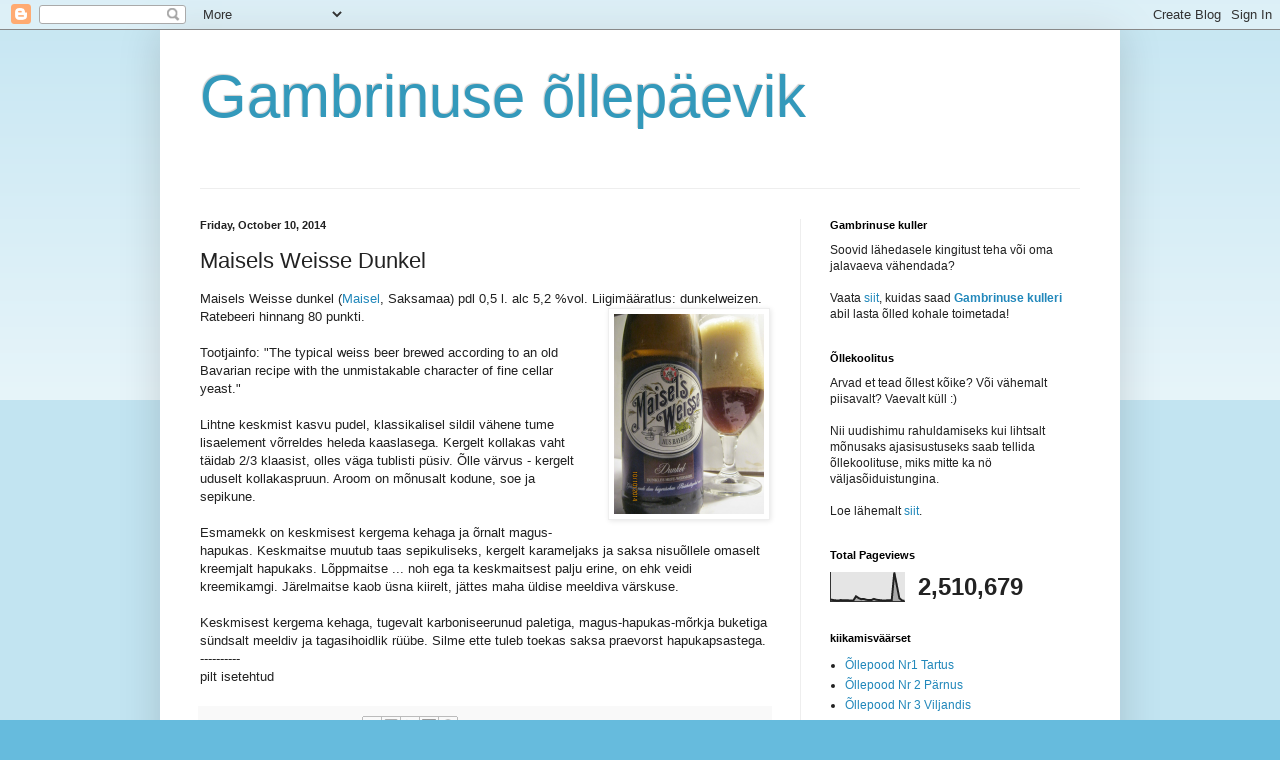

--- FILE ---
content_type: text/html; charset=UTF-8
request_url: https://tartugambrinus.blogspot.com/b/stats?style=BLACK_TRANSPARENT&timeRange=ALL_TIME&token=APq4FmDx-5Tk0AiCxp_TMLnHfC9rYN83UJM-BxuqN3oW9ET3DOI5z7lHls-3ygG8mkyN1HqNxdXq2AGpkdtsgbwMAprOZlNgxg
body_size: -53
content:
{"total":2510679,"sparklineOptions":{"backgroundColor":{"fillOpacity":0.1,"fill":"#000000"},"series":[{"areaOpacity":0.3,"color":"#202020"}]},"sparklineData":[[0,7],[1,5],[2,4],[3,3],[4,5],[5,4],[6,4],[7,4],[8,3],[9,4],[10,18],[11,12],[12,8],[13,9],[14,6],[15,5],[16,5],[17,9],[18,6],[19,5],[20,4],[21,3],[22,4],[23,4],[24,5],[25,100],[26,55],[27,11],[28,4],[29,2]],"nextTickMs":133333}